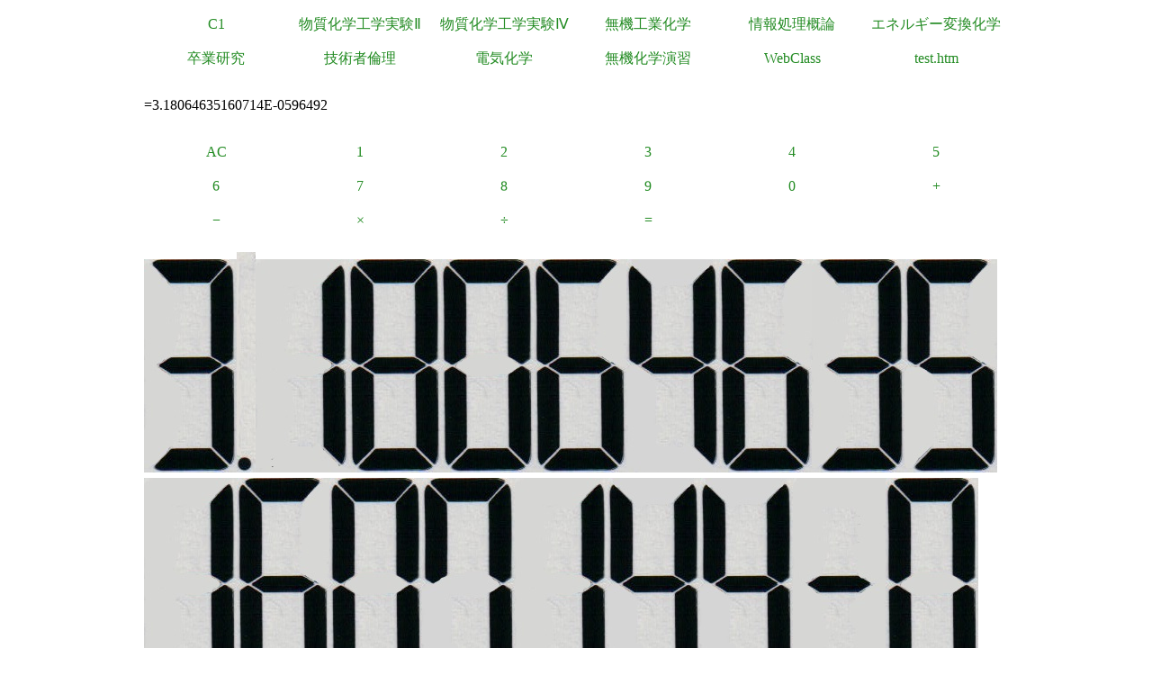

--- FILE ---
content_type: text/html
request_url: https://a.yamagata-u.ac.jp/amenity/Electrochem/Calculation/Calculator.asp?x=3.18064635160714E-059649&y=&op1=%3D&key=2
body_size: 6877
content:

<!DOCTYPE html>
<html>
<head>
<title>電卓</title>
<meta name="ROBOTS" content="NOARCHIVE">
<link href="/amenity/~host/yz/c1/c1.css" type="text/css" rel="stylesheet" />
<meta http-equiv="Content-Type" content="text/html;charset=UTF-8" />
<link rel="shortcut icon" href="/favicon.ico" type="image/vnd.microsoft.icon" />
<link rel="icon" href="/favicon.ico" type="image/vnd.microsoft.icon" />
</head>
<body style="background-color:#">
<div class="Base">
<div class="gnavi">
<ul>
  <li>
    <a href="/amenity/~host/yz/c1/index.asp">C1</a>
  </li>
  <li>
    <a href="/amenity/~host/yz/c1/Education/Experimental/Experimental.asp">物質化学工学実験Ⅱ</a>
  </li>
  <li>
    <a href="/amenity/~host/yz/c1/Education/Experimental4/Experimental4.asp">物質化学工学実験Ⅳ</a>
  </li>

  <li>
    <a href="/amenity/~host/yz/c1/Education/Industry.asp">無機工業化学</a>
  </li>
  <li>
    <a href="/amenity/~host/yz/c1/Education/Information.asp">情報処理概論</a>
  </li>
  <li>
    <a href="/amenity/~host/yz/c1/Education/Energy.asp">エネルギー変換化学</a>
  </li>
  <li>
    <a href="/amenity/~host/yz/c1/Education/Thesis.asp">卒業研究</a>
  </li>
  <li>
    <a title="技術者倫理" href="/amenity/~host/yz/c1/Education/Ethics.asp">技術者倫理</a>
  </li>  
  
  <li>
    <a title="電気化学" href="/amenity/~host/yz/c1/Education/EChem.asp">電気化学</a>
  </li>
  <li>
    <a title="無機化学演習" href="/amenity/~host/yz/c1/Education/InorgSeminar/InorgSeminar.asp">
      無機化学演習
    </a>
  </li>


  <li>
    <a href="https://ecsylms1.kj.yamagata-u.ac.jp/webclass/login.php">WebClass</a>
  </li>

  <li>
    <a href="/amenity/test.htm">test.htm</a>
  </li>

</ul>

</div>
 <div class="clear"></div>
<br/>
=3.18064635160714E-0596492<br/>
<br/>

<div class="chemnavi">
<ul>
<li>
<a title="AC" href="/amenity/Electrochem/Calculation/Calculator.asp">AC</a>	
</li>
<li>
<a title="1" href="/amenity/Electrochem/Calculation/Calculator.asp?x=3.18064635160714E-0596492&y=&op1=%3D&key=1">1</a>	
</li>
<li>
<a title="2" href="/amenity/Electrochem/Calculation/Calculator.asp?x=3.18064635160714E-0596492&y=&op1=%3D&key=2">2</a>	
</li>
<li>
<a title="3" href="/amenity/Electrochem/Calculation/Calculator.asp?x=3.18064635160714E-0596492&y=&op1=%3D&key=3">3</a>	
</li>
<li>
<a title="4" href="/amenity/Electrochem/Calculation/Calculator.asp?x=3.18064635160714E-0596492&y=&op1=%3D&key=4">4</a>	
</li>
<li>
<a title="5" href="/amenity/Electrochem/Calculation/Calculator.asp?x=3.18064635160714E-0596492&y=&op1=%3D&key=5">5</a>	
</li>
<li>
<a title="6" href="/amenity/Electrochem/Calculation/Calculator.asp?x=3.18064635160714E-0596492&y=&op1=%3D&key=6">6</a>	
</li>
<li>
<a title="7" href="/amenity/Electrochem/Calculation/Calculator.asp?x=3.18064635160714E-0596492&y=&op1=%3D&key=7">7</a>	
</li>
<li>
<a title="8" href="/amenity/Electrochem/Calculation/Calculator.asp?x=3.18064635160714E-0596492&y=&op1=%3D&key=8">8</a>	
</li>
<li>
<a title="9" href="/amenity/Electrochem/Calculation/Calculator.asp?x=3.18064635160714E-0596492&y=&op1=%3D&key=9">9</a>	
</li>
<li>
<a title="0" href="/amenity/Electrochem/Calculation/Calculator.asp?x=3.18064635160714E-0596492&y=&op1=%3D&key=0">0</a>	
</li>
<li>
<a title="+" href="/amenity/Electrochem/Calculation/Calculator.asp?x=3.18064635160714E-0596492&y=&op1=%3D&op2=%2B">+</a>	
</li>
<li>
<a title="-" href="/amenity/Electrochem/Calculation/Calculator.asp?x=3.18064635160714E-0596492&y=&op1=%3D&op2=%2D">&minus;</a>	
</li>
<li>
<a title="*" href="/amenity/Electrochem/Calculation/Calculator.asp?x=3.18064635160714E-0596492&y=&op1=%3D&op2=%2A">&times;</a>	
</li>
<li>
<a title="/" href="/amenity/Electrochem/Calculation/Calculator.asp?x=3.18064635160714E-0596492&y=&op1=%3D&op2=%2F">&divide;</a>	
</li>
<li>
<a title="=" href="/amenity/Electrochem/Calculation/Calculator.asp?x=3.18064635160714E-0596492&y=&op1=%3D&op2=%3D">=</a>	
</li>

</ul>
</div>
    <div class="clear"></div>
    <p>
 <img src='/amenity/img/number/3.jpg'><img src='/amenity/img/number/dot.jpg'><img src='/amenity/img/number/1.jpg'><img src='/amenity/img/number/8.jpg'><img src='/amenity/img/number/0.jpg'><img src='/amenity/img/number/6.jpg'><img src='/amenity/img/number/4.jpg'><img src='/amenity/img/number/6.jpg'><img src='/amenity/img/number/3.jpg'><img src='/amenity/img/number/5.jpg'><img src='/amenity/img/number/1.jpg'><img src='/amenity/img/number/6.jpg'><img src='/amenity/img/number/0.jpg'><img src='/amenity/img/number/7.jpg'><img src='/amenity/img/number/1.jpg'><img src='/amenity/img/number/4.jpg'><img src='/amenity/img/number/4.jpg'><img src='/amenity/img/number/-.jpg'><img src='/amenity/img/number/0.jpg'><img src='/amenity/img/number/5.jpg'><img src='/amenity/img/number/9.jpg'><img src='/amenity/img/number/6.jpg'><img src='/amenity/img/number/4.jpg'><img src='/amenity/img/number/9.jpg'><img src='/amenity/img/number/2.jpg'><br/>
    </p>

<footer>
  

  <hr/>
  <a id="footer"></a>
        <a href="/amenity/splash.asp">
    <img src="/amenity/~host/yz/c1/youzan_banner8831.jpg" style="height:2em;width:auto;" />
  </a>
  <a href="#header">↑</a>
    <p>
      <br/>
  <img src="http://chart.apis.google.com/chart?chs=150x150&cht=qr&chl=https://a.yamagata-u.ac.jp/amenity/Electrochem/Calculation/Calculator.asp?x=3.18064635160714E-059649&y=&op1=%3D&key=2" style="height:10em;width:auto;" alt="QRコード" /><br/>
      https://a.yamagata-u.ac.jp/amenity/Electrochem/Calculation/Calculator.asp?x=3.18064635160714E-059649&y=&op1=%3D&key=2<br/>
    </p>    
    <address>
      山形大学大学院　理工学研究科<wbr/>
        データベースアメニティ研究所
<br/>
      〒992-8510　山形県米沢市城南4丁目3-16<wbr/>
      ３号館（物質化学工学科棟） 3-3301<br/>
      准教授 伊藤智博<br/>
     telto:0238-26-3753<br/>
      url:<a href="http://amenity.yz.yamagata-u.ac.jp/">
        http://amenity.yz.yamagata-u.ac.jp/
      </a><br/>
      mailto:<a href="mailto:c1!--No Spam--@gp.yz.yamagata-u.ac.jp">c1<!--No Spam-->@gp.yz.yamagata-u.ac.jp</a>
    </address>
    <p>
	<a href="https://a.yamagata-u.ac.jp/amenity/Electrochem/Calculation/Calculator.asp?x=3.18064635160714E-059649&y=&op1=%3D&key=2">a</a>
	<a href="https://b.yamagata-u.ac.jp/amenity/Electrochem/Calculation/Calculator.asp?x=3.18064635160714E-059649&y=&op1=%3D&key=2">b</a>
      <a href="https://c.yamagata-u.ac.jp"
        /amenity/Electrochem/Calculation/Calculator.asp?x=3.18064635160714E-059649&y=&op1=%3D&key=2">c
        </a>
      <a href="https://dev.yz.yamagata-u.ac.jp/amenity/Electrochem/Calculation/Calculator.asp?x=3.18064635160714E-059649&y=&op1=%3D&key=2">d</a>
      <a href="/amenity/test.htm">?</a>

    </p>
  <a href="/amenity/Power/@PowerYonezawa.asp">kW
    </a>
</footer>

</div>
</body>
</html>

